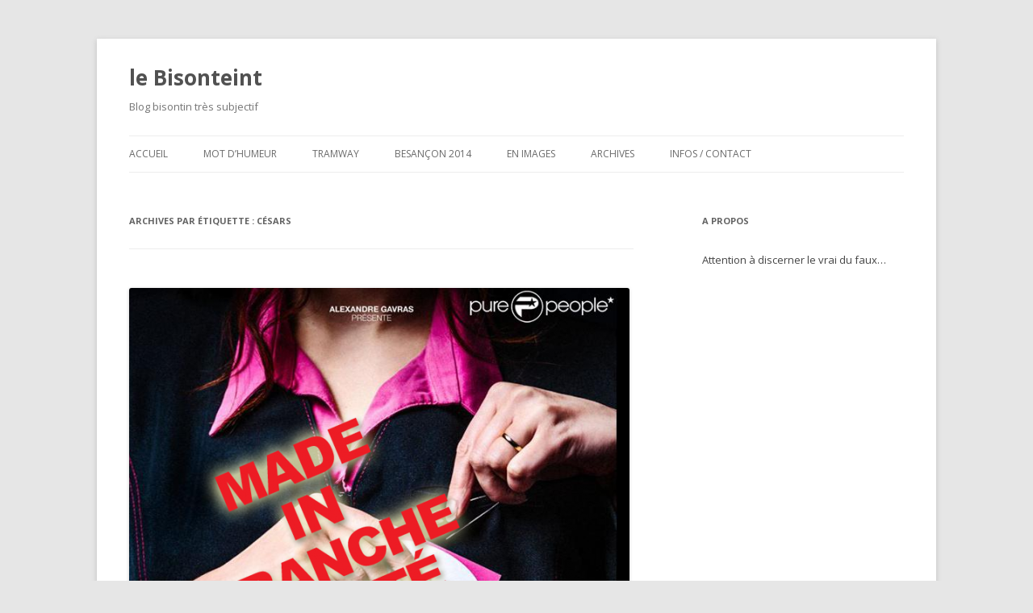

--- FILE ---
content_type: text/html; charset=UTF-8
request_url: https://bisonteint.net/tag/cesars/
body_size: 8777
content:
<!DOCTYPE html>
<!--[if IE 7]>
<html class="ie ie7" lang="fr-FR" xmlns:fb="https://www.facebook.com/2008/fbml" xmlns:addthis="https://www.addthis.com/help/api-spec" >
<![endif]-->
<!--[if IE 8]>
<html class="ie ie8" lang="fr-FR" xmlns:fb="https://www.facebook.com/2008/fbml" xmlns:addthis="https://www.addthis.com/help/api-spec" >
<![endif]-->
<!--[if !(IE 7) & !(IE 8)]><!-->
<html lang="fr-FR" xmlns:fb="https://www.facebook.com/2008/fbml" xmlns:addthis="https://www.addthis.com/help/api-spec" >
<!--<![endif]-->
<head>
<meta charset="UTF-8" />
<meta name="viewport" content="width=device-width" />
<title>Césars | le Bisonteint</title>
<link rel="profile" href="http://gmpg.org/xfn/11" />
<link rel="pingback" href="https://bisonteint.net/xmlrpc.php">
<!--[if lt IE 9]>
<script src="https://bisonteint.net/wp-content/themes/twentytwelve/js/html5.js" type="text/javascript"></script>
<![endif]-->
<link rel='dns-prefetch' href='//fonts.googleapis.com' />
<link rel='dns-prefetch' href='//s.w.org' />
<link href='https://fonts.gstatic.com' crossorigin rel='preconnect' />
<link rel="alternate" type="application/rss+xml" title="le Bisonteint &raquo; Flux" href="https://bisonteint.net/feed/" />
<link rel="alternate" type="application/rss+xml" title="le Bisonteint &raquo; Flux des commentaires" href="https://bisonteint.net/comments/feed/" />
<link rel="alternate" type="application/rss+xml" title="le Bisonteint &raquo; Flux de l’étiquette Césars" href="https://bisonteint.net/tag/cesars/feed/" />
		<script type="text/javascript">
			window._wpemojiSettings = {"baseUrl":"https:\/\/s.w.org\/images\/core\/emoji\/11.2.0\/72x72\/","ext":".png","svgUrl":"https:\/\/s.w.org\/images\/core\/emoji\/11.2.0\/svg\/","svgExt":".svg","source":{"concatemoji":"https:\/\/bisonteint.net\/wp-includes\/js\/wp-emoji-release.min.js?ver=5.1.21"}};
			!function(e,a,t){var n,r,o,i=a.createElement("canvas"),p=i.getContext&&i.getContext("2d");function s(e,t){var a=String.fromCharCode;p.clearRect(0,0,i.width,i.height),p.fillText(a.apply(this,e),0,0);e=i.toDataURL();return p.clearRect(0,0,i.width,i.height),p.fillText(a.apply(this,t),0,0),e===i.toDataURL()}function c(e){var t=a.createElement("script");t.src=e,t.defer=t.type="text/javascript",a.getElementsByTagName("head")[0].appendChild(t)}for(o=Array("flag","emoji"),t.supports={everything:!0,everythingExceptFlag:!0},r=0;r<o.length;r++)t.supports[o[r]]=function(e){if(!p||!p.fillText)return!1;switch(p.textBaseline="top",p.font="600 32px Arial",e){case"flag":return s([55356,56826,55356,56819],[55356,56826,8203,55356,56819])?!1:!s([55356,57332,56128,56423,56128,56418,56128,56421,56128,56430,56128,56423,56128,56447],[55356,57332,8203,56128,56423,8203,56128,56418,8203,56128,56421,8203,56128,56430,8203,56128,56423,8203,56128,56447]);case"emoji":return!s([55358,56760,9792,65039],[55358,56760,8203,9792,65039])}return!1}(o[r]),t.supports.everything=t.supports.everything&&t.supports[o[r]],"flag"!==o[r]&&(t.supports.everythingExceptFlag=t.supports.everythingExceptFlag&&t.supports[o[r]]);t.supports.everythingExceptFlag=t.supports.everythingExceptFlag&&!t.supports.flag,t.DOMReady=!1,t.readyCallback=function(){t.DOMReady=!0},t.supports.everything||(n=function(){t.readyCallback()},a.addEventListener?(a.addEventListener("DOMContentLoaded",n,!1),e.addEventListener("load",n,!1)):(e.attachEvent("onload",n),a.attachEvent("onreadystatechange",function(){"complete"===a.readyState&&t.readyCallback()})),(n=t.source||{}).concatemoji?c(n.concatemoji):n.wpemoji&&n.twemoji&&(c(n.twemoji),c(n.wpemoji)))}(window,document,window._wpemojiSettings);
		</script>
		<style type="text/css">
img.wp-smiley,
img.emoji {
	display: inline !important;
	border: none !important;
	box-shadow: none !important;
	height: 1em !important;
	width: 1em !important;
	margin: 0 .07em !important;
	vertical-align: -0.1em !important;
	background: none !important;
	padding: 0 !important;
}
</style>
	<link rel='stylesheet' id='wp-block-library-css'  href='https://bisonteint.net/wp-includes/css/dist/block-library/style.min.css?ver=5.1.21' type='text/css' media='all' />
<link rel='stylesheet' id='wp-block-library-theme-css'  href='https://bisonteint.net/wp-includes/css/dist/block-library/theme.min.css?ver=5.1.21' type='text/css' media='all' />
<link rel='stylesheet' id='social-widget-css'  href='https://bisonteint.net/wp-content/plugins/social-media-widget/social_widget.css?ver=5.1.21' type='text/css' media='all' />
<link rel='stylesheet' id='theiaPostSlider-css'  href='https://bisonteint.net/wp-content/plugins/theia-post-slider/css/buttons-orange.css?ver=5.1.21' type='text/css' media='all' />
<link rel='stylesheet' id='twentytwelve-fonts-css'  href='https://fonts.googleapis.com/css?family=Open+Sans:400italic,700italic,400,700&#038;subset=latin,latin-ext' type='text/css' media='all' />
<link rel='stylesheet' id='twentytwelve-style-css'  href='https://bisonteint.net/wp-content/themes/twentytwelve/style.css?ver=5.1.21' type='text/css' media='all' />
<link rel='stylesheet' id='twentytwelve-block-style-css'  href='https://bisonteint.net/wp-content/themes/twentytwelve/css/blocks.css?ver=20181230' type='text/css' media='all' />
<!--[if lt IE 9]>
<link rel='stylesheet' id='twentytwelve-ie-css'  href='https://bisonteint.net/wp-content/themes/twentytwelve/css/ie.css?ver=20121010' type='text/css' media='all' />
<![endif]-->
<link rel='stylesheet' id='addthis_all_pages-css'  href='https://bisonteint.net/wp-content/plugins/addthis/frontend/build/addthis_wordpress_public.min.css?ver=5.1.21' type='text/css' media='all' />
<script type='text/javascript' src='https://bisonteint.net/wp-includes/js/jquery/jquery.js?ver=1.12.4'></script>
<script type='text/javascript' src='https://bisonteint.net/wp-includes/js/jquery/jquery-migrate.min.js?ver=1.4.1'></script>
<script type='text/javascript' src='https://bisonteint.net/wp-content/plugins/theia-post-slider/js/balupton-history.js/history.js?ver=1.7.1'></script>
<script type='text/javascript' src='https://bisonteint.net/wp-content/plugins/theia-post-slider/js/balupton-history.js/history.adapter.jquery.js?ver=1.7.1'></script>
<script type='text/javascript' src='https://bisonteint.net/wp-content/plugins/theia-post-slider/js/async.min.js?ver=25.11.2012'></script>
<script type='text/javascript' src='https://bisonteint.net/wp-content/plugins/theia-post-slider/js/tps-transition-slide.js?ver=1.1.7'></script>
<link rel='https://api.w.org/' href='https://bisonteint.net/wp-json/' />
<link rel="EditURI" type="application/rsd+xml" title="RSD" href="https://bisonteint.net/xmlrpc.php?rsd" />
<link rel="wlwmanifest" type="application/wlwmanifest+xml" href="https://bisonteint.net/wp-includes/wlwmanifest.xml" /> 
<meta name="generator" content="WordPress 5.1.21" />


<!-- Styles generated by Posts in Sidebar plugin -->
<style type="text/css">
.pis-excerpt {
		font: "Helvetica Neue", Helvetica, Arial, sans-serif;
		font-size:14px;
		color:#000;
		font-weight: 400;
		line-height:20px;
		}


    .pis-title-link {
		font-family:Lato;
		font-size:17px;
		font-weight: 800;
		color:#333;
		display:block;
		line-height:23px;
		word-wrap:break-word;
		margin-top:12px;
	}

    .pis-date {

		display:block;
		font-size:11px;
		color:#999;
		margin-top:6px;
	}



.pis-intro {
	text-transform:uppercase;
    	font-family:Lato;
        font-size:12px;
    	font-weight: 800;
	letter-spacing:1px;
	color:#d92121;
	margin-bottom:1px;
	display:block;
	}
</style>
<!-- / Styles generated by Posts in Sidebar plugin -->

<script data-cfasync="false" type="text/javascript">if (window.addthis_product === undefined) { window.addthis_product = "wpp"; } if (window.wp_product_version === undefined) { window.wp_product_version = "wpp-6.1.8"; } if (window.wp_blog_version === undefined) { window.wp_blog_version = "5.1.21"; } if (window.addthis_share === undefined) { window.addthis_share = {"passthrough":{"twitter":{"via":"bisonteint"}}}; } if (window.addthis_config === undefined) { window.addthis_config = {"data_track_clickback":false,"ignore_server_config":true,"ui_language":"fr","ui_atversion":300}; } if (window.addthis_layers === undefined) { window.addthis_layers = {}; } if (window.addthis_layers_tools === undefined) { window.addthis_layers_tools = [{"sharetoolbox":{"numPreferredServices":5,"thirdPartyButtons":true,"services":"facebook_like,tweet,pinterest_pinit,counter","elements":".addthis_inline_share_toolbox_above,.at-above-post"}},{"sharetoolbox":{"numPreferredServices":5,"thirdPartyButtons":true,"services":"facebook_like,tweet,pinterest_pinit,counter","elements":".addthis_inline_share_toolbox_below,.at-below-post"}}]; } else { window.addthis_layers_tools.push({"sharetoolbox":{"numPreferredServices":5,"thirdPartyButtons":true,"services":"facebook_like,tweet,pinterest_pinit,counter","elements":".addthis_inline_share_toolbox_above,.at-above-post"}}); window.addthis_layers_tools.push({"sharetoolbox":{"numPreferredServices":5,"thirdPartyButtons":true,"services":"facebook_like,tweet,pinterest_pinit,counter","elements":".addthis_inline_share_toolbox_below,.at-below-post"}});  } if (window.addthis_plugin_info === undefined) { window.addthis_plugin_info = {"info_status":"enabled","cms_name":"WordPress","plugin_name":"Share Buttons by AddThis","plugin_version":"6.1.8","plugin_mode":"WordPress","anonymous_profile_id":"wp-7d228d671ebdefb43147ea359b1bb423","page_info":{"template":"archives","post_type":""},"sharing_enabled_on_post_via_metabox":false}; } 
                    (function() {
                      var first_load_interval_id = setInterval(function () {
                        if (typeof window.addthis !== 'undefined') {
                          window.clearInterval(first_load_interval_id);
                          if (typeof window.addthis_layers !== 'undefined' && Object.getOwnPropertyNames(window.addthis_layers).length > 0) {
                            window.addthis.layers(window.addthis_layers);
                          }
                          if (Array.isArray(window.addthis_layers_tools)) {
                            for (i = 0; i < window.addthis_layers_tools.length; i++) {
                              window.addthis.layers(window.addthis_layers_tools[i]);
                            }
                          }
                        }
                     },1000)
                    }());
                </script> <script data-cfasync="false" type="text/javascript" src="https://s7.addthis.com/js/300/addthis_widget.js#pubid=wp-7d228d671ebdefb43147ea359b1bb423" async="async"></script></head>

<body class="archive tag tag-cesars tag-945 wp-embed-responsive custom-font-enabled">
<div id="page" class="hfeed site">
	<header id="masthead" class="site-header" role="banner">
		<hgroup>
			<h1 class="site-title"><a href="https://bisonteint.net/" title="le Bisonteint" rel="home">le Bisonteint</a></h1>
			<h2 class="site-description">Blog bisontin très subjectif</h2>
		</hgroup>

		<nav id="site-navigation" class="main-navigation" role="navigation">
			<button class="menu-toggle">Menu</button>
			<a class="assistive-text" href="#content" title="Aller au contenu">Aller au contenu</a>
			<div class="menu-menu1-container"><ul id="menu-menu1" class="nav-menu"><li id="menu-item-11262" class="menu-item menu-item-type-custom menu-item-object-custom menu-item-home menu-item-11262"><a href="http://bisonteint.net/">ACCUEIL</a></li>
<li id="menu-item-11639" class="menu-item menu-item-type-taxonomy menu-item-object-category menu-item-11639"><a href="https://bisonteint.net/category/humeurs/">Mot d&rsquo;humeur</a></li>
<li id="menu-item-11611" class="menu-item menu-item-type-custom menu-item-object-custom menu-item-11611"><a href="http://bisonteint.net/tag/tramway/">Tramway</a></li>
<li id="menu-item-11612" class="menu-item menu-item-type-custom menu-item-object-custom menu-item-11612"><a href="http://bisonteint.net/tag/besancon-2014/">Besançon 2014</a></li>
<li id="menu-item-11258" class="menu-item menu-item-type-taxonomy menu-item-object-category menu-item-has-children menu-item-11258"><a href="https://bisonteint.net/category/images/">En images</a>
<ul class="sub-menu">
	<li id="menu-item-11260" class="menu-item menu-item-type-taxonomy menu-item-object-category menu-item-11260"><a href="https://bisonteint.net/category/images/photos-images/">Photos</a></li>
	<li id="menu-item-11261" class="menu-item menu-item-type-taxonomy menu-item-object-category menu-item-11261"><a href="https://bisonteint.net/category/images/videos/">Vidéos</a></li>
	<li id="menu-item-11259" class="menu-item menu-item-type-taxonomy menu-item-object-category menu-item-11259"><a href="https://bisonteint.net/category/images/dessins/">Dessins</a></li>
</ul>
</li>
<li id="menu-item-11610" class="menu-item menu-item-type-post_type menu-item-object-page menu-item-11610"><a href="https://bisonteint.net/archives/">Archives</a></li>
<li id="menu-item-11229" class="menu-item menu-item-type-post_type menu-item-object-page menu-item-11229"><a href="https://bisonteint.net/a-propos/">Infos / contact</a></li>
</ul></div>		</nav><!-- #site-navigation -->

			</header><!-- #masthead -->

	<div id="main" class="wrapper">

	<section id="primary" class="site-content">
		<div id="content" role="main">

					<header class="archive-header">
				<h1 class="archive-title">Archives par étiquette&nbsp;: <span>Césars</span></h1>

						</header><!-- .archive-header -->

			
	<article id="post-12136" class="post-12136 post type-post status-publish format-standard has-post-thumbnail hentry category-eclairage tag-cesars tag-cinema tag-conseil-regional tag-franche-comte tag-region">
				<header class="entry-header">
			<img width="620" height="858" src="[data-uri]" data-lazy-type="image" data-lazy-src="https://bisonteint.net/wp-content/uploads/2014/03/logo-620x858.png" class="lazy lazy-hidden attachment-post-thumbnail size-post-thumbnail wp-post-image" alt="" data-lazy-srcset="https://bisonteint.net/wp-content/uploads/2014/03/logo-620x858.png 620w, https://bisonteint.net/wp-content/uploads/2014/03/logo-288x400.png 288w, https://bisonteint.net/wp-content/uploads/2014/03/logo.png 693w" data-lazy-sizes="(max-width: 620px) 100vw, 620px" /><noscript><img width="620" height="858" src="https://bisonteint.net/wp-content/uploads/2014/03/logo-620x858.png" class="attachment-post-thumbnail size-post-thumbnail wp-post-image" alt="" srcset="https://bisonteint.net/wp-content/uploads/2014/03/logo-620x858.png 620w, https://bisonteint.net/wp-content/uploads/2014/03/logo-288x400.png 288w, https://bisonteint.net/wp-content/uploads/2014/03/logo.png 693w" sizes="(max-width: 620px) 100vw, 620px" /></noscript>
						<h1 class="entry-title">
				<a href="https://bisonteint.net/2014/03/04/une/et-le-cesar-du-meilleur-court-metrage-est-attribue-a/" rel="bookmark">Et le César du meilleur court métrage est attribué à…</a>
			</h1>
								</header><!-- .entry-header -->

				<div class="entry-content">
			<div class="at-above-post-arch-page addthis_tool" data-url="https://bisonteint.net/2014/03/04/une/et-le-cesar-du-meilleur-court-metrage-est-attribue-a/"></div><p><a href="http://bisonteint.net/wp-content/uploads/2014/03/affiche.png"><img class="lazy lazy-hidden aligncenter size-medium wp-image-12138" alt="affiche" src="[data-uri]" data-lazy-type="image" data-lazy-src="http://bisonteint.net/wp-content/uploads/2014/03/affiche-283x400.png" width="283" height="400" data-lazy-srcset="https://bisonteint.net/wp-content/uploads/2014/03/affiche-283x400.png 283w, https://bisonteint.net/wp-content/uploads/2014/03/affiche-410x580.png 410w, https://bisonteint.net/wp-content/uploads/2014/03/affiche-620x875.png 620w, https://bisonteint.net/wp-content/uploads/2014/03/affiche.png 680w" data-lazy-sizes="(max-width: 283px) 100vw, 283px" /><noscript><img class="aligncenter size-medium wp-image-12138" alt="affiche" src="http://bisonteint.net/wp-content/uploads/2014/03/affiche-283x400.png" width="283" height="400" srcset="https://bisonteint.net/wp-content/uploads/2014/03/affiche-283x400.png 283w, https://bisonteint.net/wp-content/uploads/2014/03/affiche-410x580.png 410w, https://bisonteint.net/wp-content/uploads/2014/03/affiche-620x875.png 620w, https://bisonteint.net/wp-content/uploads/2014/03/affiche.png 680w" sizes="(max-width: 283px) 100vw, 283px" /></noscript></a></p>
<p>“Avant que de tout perdre” ! Yeah, une nouvelle victoire franc comtoise aux Césars ! En effet, le court métrage de Xavier Legrand a été tourné en Franche-Comté (à Montbéliard précisément). De quoi fanfaronner un peu, comme <a href="http://franche-comte.france3.fr/2014/03/01/un-court-metrage-tourne-montbeliard-cesarise-424981.html">ici</a> !</p>
<p>Dans la satisfaction générale, il risque quand même d’y avoir un rire jaune : celui de la Région de Franche Comté.<br />
Retour en arrière, décembre 2012, la Région décide de<a href="http://www.lagazettedescommunes.com/152199/suspension-sans-preavis-du-fonds-cinema-de-franche-comte-la-filiere-se-mobilise/" target="_blank"> supprimer les aides à la création cinématographique</a> pour un motif essentiellement économique. Effectivement les collectivités doivent faire des économies,  on trouve l’argent où l&rsquo;on peut.</p>
<p>Mais manque de chance, quelques semaines après, “<strong>Louise Wimmer</strong>” de Cyril  Mennegun remporte le césar du meilleur premier film et <a href="http://fr.wikipedia.org/wiki/Louise_Wimmer">bien d’autres récompenses</a>. Le film  se déroule à Belfort d’où est originaire le réalisateur et il n’aurait jamais vu le jour sans les aides régionales.<br />
D’ailleurs le réalisateur en parle ouvertement lors des interviews post-césar. Celle-ci par exemple<a href="http://factuel.info/articles/cyril-mennegun-jai-travaille-avec-acteurs-inconnus-par-souci-verite"> accordée au site Factuel en février 2013</a>, extrait :</p>
<blockquote><p><strong>Est-ce que vous auriez fait la même carrière si la Région n’avait pas aidé vos films ?</strong><br />
Pour mon premier court-métrage et les documentaires, le soutien de la Région était vital. Pour « Louise Wimmer » tourné en partie à Belfort aussi, mais là on était déjà dans une autre économie.<br />
C’est triste de supprimer ces aides pour l’énergie de la jeune création qui aura du mal à émerger, les techniciens et tous les dommages collatéraux…<br />
C’est une très mauvaise nouvelle. Je suis d’ailleurs très surpris car le site de la Région mentionne mon César et le Prix Delluc. Elle s’enorgueillit de ce qui arrive sans pudeur tout en supprimant cette politique !<br />
Il y a pourtant aujourd’hui chez les jeunes auteurs une belle vigueur. C’est maintenant qu’il fallait augmenter les aides et c’était sans doute possible. Certains choix méritaient d’être discutés, et c’est là-dessus qu’il aurait fallu travailler…</p>
<p>La Région va perdre beaucoup parce que les talents s’en vont (toute la petite industrie audiovisuelle qui va des petits producteurs aux prestataires de services).&gt;<br />
La Région pourra faire plus de voies de chemin de fer. Elle aide les sportifs : évidemment, le retour en terme d’images est plus rapide quand il s’agit d’un cycliste. Il faut dix ans pour émerger dans le cinéma. Aider, cela veut dire accompagner… Sans cela, cette politique n’a pas de sens.”</p></blockquote>
<p>Bon sur le coup, la Région fait le dos rond, un moment de honte est vite passé et puis comme il n’y a plus de financement c’est le type de situation qui ne se reproduira pas de sitôt.</p>
<p>Raté ! Cette année c’est même encore plus fort car non content d&rsquo;obtenir le César 2014 du meilleur court-métrage, le film de Xavier Legrand a aussi été sélectionné pour les Oscars après voir <a href="http://fr.wikipedia.org/wiki/Avant_que_de_tout_perdre">remporté le grand prix du festival de Clermont Ferrand</a> (festival référence pour les court-métrages).<br />
Et encore une fois, ce film a vu le jour en partie grâce… <strong>aux aides de la Région Franche-Comté</strong>&#8230;</p>
<p><a href="http://www.filmdeculte.com/people/entretien/Entretien-avec-Xavier-Legrand-18310.html">Extrait d&rsquo;une interview que Xavier Legrand a accordé au site « film de culte » le 31/08/2013 :</a></p>
<blockquote><p><strong>FDC: Comment as-tu connu ton producteur et comment avez-vous financé le film ?</strong><br />
XL : J’ai rencontré Alexandre Gavras par le théâtre. J’étais assistant à la mise en scène sur un spectacle dont il a réalisé l’adaptation en film. Quelques temps après ce tournage, alors que je jouais au théâtre, j’étais arrivé à une version de mon scénario que je jugeais satisfaisante. J’étais donc prêt à être lu et à partager cette histoire afin d’avoir des avis et des critiques. Alexandre a fait partie de ce premier groupe de lecteurs. Le projet l’a séduit immédiatement. Il m’a proposé de le produire. Il m’a donné toute sa confiance et m’a encouragé à faire mes premiers pas derrière la caméra. L’aventure a commencé : nous avons constitué un dossier de financement et nous avons obtenu des aides de la Région Franche-Comté, du CNC de Canal+ ainsi que de l’Association Beaumarchais-SACD.<br />
(&#8230;)<br />
<strong>FDC: De quel budget disposais-tu ? Et combien de jours de tournage ?</strong><br />
XL: Le tournage a duré neuf jours et s’est déroulé intégralement à Montbéliard en région Franche-Comté, puisque le film a eu des aides financières de cette région. J’ai eu la chance d’avoir le budget nécessaire pour faire le film, et surtout pour payer et défrayer tous les membres des équipes techniques et artistiques, tous au tarif court métrage. Mais j’ai dû interroger à nouveau certaines choses pour entrer dans le budget qui m’était imparti. J’ai finalement trouvé des solutions plus créatives qui correspondent encore mieux au film que celles que j’avais pu envisager au départ.</p></blockquote>
<p>&nbsp;</p>
<p>Au-delà même de ces aides directes, tourner un film en Franche Comté c’est aussi permettre aux techniciens locaux, aux acteurs de la branche de travailler et de rester sur place, créant ainsi le terreau nécessaire pour que d’autres productions puissent se faire…</p>
<p>Et puis on ne peut pas nier que voir des lieux connus sur grand écran, ça fait toujours plaisir !</p>
<p>Décidément le cinéma et la Franche-Comté, c’est “je t’aime moi non plus”. Car rappelons-le : le cinéma est né en Franche Comté, enfin&#8230; les frères Lumière y sont nés, mais une attitude un peu trop « collabo » pendant la Seconde Guerre mondiale en a fait <a href="http://bisonteint.net/2013/09/29/une/les-freres-lumiere-ces-bisontins-dont-besancon-senorgueillit-si-peu/" target="_blank">des<em> persona non grata</em> </a>dans la région (alors qu&rsquo;à Lyon, on ne s’est pas du tout gêné pour les mettre à l’honneur).</p>
<p>À l’heure où l&rsquo;on communique à tout va pour attirer le chaland dans nos contrées, on peut prendre un double pari sur un avenir pas si lointain :<br />
&#8211; dans quelques années les oeuvres de ces cinéastes qui ont fait rayonner la Franche-Comté seront encore là, bien visibles dans le monde entier ;<br />
&#8211; dans quelques années, chacun aura oublié cette « marque territoriale” qu&rsquo;est “<a href="http://bisonteint.net/2012/08/13/une/franche-comte-faisons-mousser-notre-vieille-province/" target="_blank"><strong>l’Originale Franche-Comté</strong></a>” lancée à grand frais et supposée être LA solution au déficit d&rsquo;image de notre région.<br />
Cette « marque territoriale » aura été remplacée par une autre encore plus chère, et l&rsquo;on justifiera sa création par l&rsquo;inefficacité de la précédente.</p>
<p>Les films eux, se tourneront ailleurs.</p>
<p>&nbsp;</p>
<!-- AddThis Advanced Settings above via filter on the_content --><!-- AddThis Advanced Settings below via filter on the_content --><!-- AddThis Advanced Settings generic via filter on the_content --><!-- AddThis Share Buttons above via filter on the_content --><!-- AddThis Share Buttons below via filter on the_content --><div class="at-below-post-arch-page addthis_tool" data-url="https://bisonteint.net/2014/03/04/une/et-le-cesar-du-meilleur-court-metrage-est-attribue-a/"></div><!-- AddThis Share Buttons generic via filter on the_content -->					</div><!-- .entry-content -->
		
		<footer class="entry-meta">
			Cette entrée a été publiée dans <a href="https://bisonteint.net/category/eclairage/" rel="category tag">Éclairage</a>, et marquée avec <a href="https://bisonteint.net/tag/cesars/" rel="tag">Césars</a>, <a href="https://bisonteint.net/tag/cinema/" rel="tag">cinéma</a>, <a href="https://bisonteint.net/tag/conseil-regional/" rel="tag">Conseil Régional</a>, <a href="https://bisonteint.net/tag/franche-comte/" rel="tag">Franche-Comté</a>, <a href="https://bisonteint.net/tag/region/" rel="tag">région</a>, le <a href="https://bisonteint.net/2014/03/04/une/et-le-cesar-du-meilleur-court-metrage-est-attribue-a/" title="11 h 32 min" rel="bookmark"><time class="entry-date" datetime="2014-03-04T11:32:22+01:00">04/03/2014</time></a> <span class="by-author">par <span class="author vcard"><a class="url fn n" href="https://bisonteint.net/author/caribou-dagno/" title="Afficher tous les articles par Caribou Dagno" rel="author">Caribou Dagno</a></span></span>.								</footer><!-- .entry-meta -->
	</article><!-- #post -->

		
		</div><!-- #content -->
	</section><!-- #primary -->


			<div id="secondary" class="widget-area" role="complementary">
			<aside id="text-2" class="widget widget_text"><h3 class="widget-title">A PROPOS</h3>			<div class="textwidget">Attention à discerner le vrai du faux…</div>
		</aside>		</div><!-- #secondary -->
		</div><!-- #main .wrapper -->
	<footer id="colophon" role="contentinfo">
		<div class="site-info">
									<a href="https://wordpress.org/" class="imprint" title="Plate-forme de publication personnelle à la pointe de la sémantique">
				Fièrement propulsé par WordPress			</a>
		</div><!-- .site-info -->
	</footer><!-- #colophon -->
</div><!-- #page -->

<script type='text/javascript' src='https://bisonteint.net/wp-content/plugins/theia-post-slider/js/tps.js?ver=1.1.7'></script>
<script type='text/javascript' src='https://bisonteint.net/wp-content/themes/twentytwelve/js/navigation.js?ver=20140711'></script>
<script type='text/javascript'>
/* <![CDATA[ */
var BJLL_options = {"threshold":"250"};
/* ]]> */
</script>
<script type='text/javascript' src='https://bisonteint.net/wp-content/plugins/bj-lazy-load/js/bj-lazy-load.min.js?ver=2'></script>
<script type='text/javascript' src='https://bisonteint.net/wp-includes/js/wp-embed.min.js?ver=5.1.21'></script>
</body>
</html>
